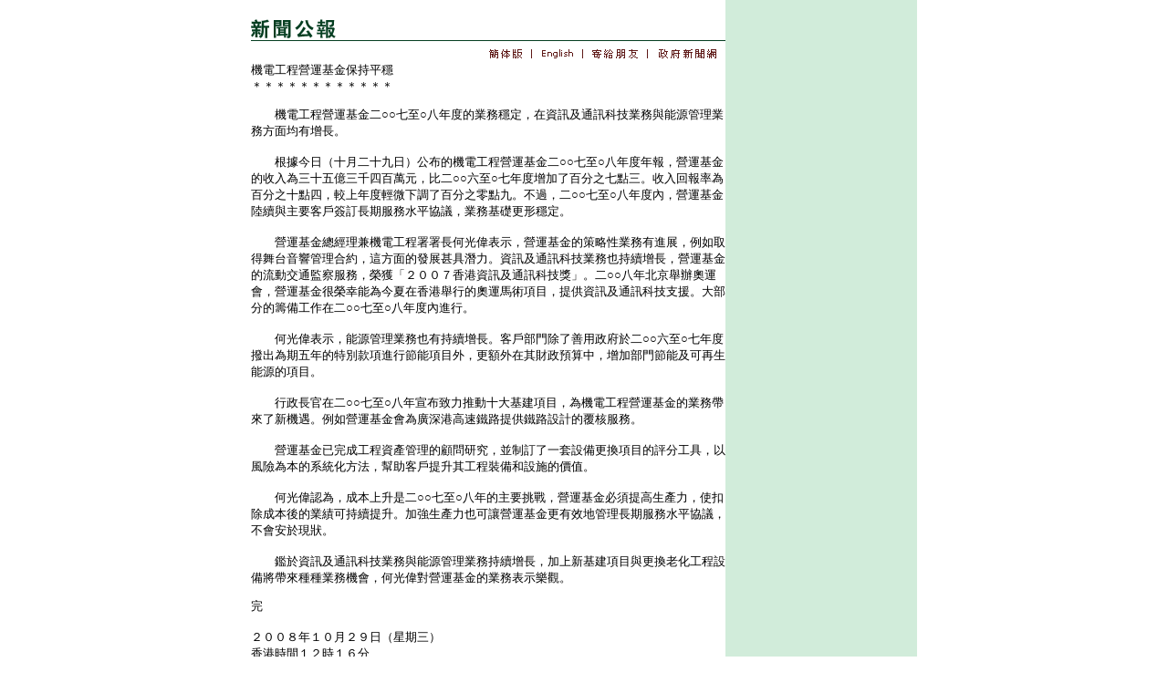

--- FILE ---
content_type: text/html
request_url: https://www.info.gov.hk/gia/general/200810/29/P200810290136.htm
body_size: 2174
content:


































<!DOCTYPE html PUBLIC "-//W3C//DTD XHTML 1.0 Transitional//EN" "http://www.w3.org/TR/xhtml1/DTD/xhtml1-transitional.dtd">

<html xmlns="http://www.w3.org/1999/xhtml">

<head>

<title>機電工程營運基金保持平穩</title>

<meta http-equiv="content-type" content="text/html; charset=BIG5" />

<meta http-equiv="Last-Modified" content="Wed, 29 Oct 2008 04:16:11 GMT" />

<meta name="date" content="2008-10-29T12:16:11+08:00" />

<link rel="stylesheet" type="text/css" href="../../nn4.css" media="screen" />

<link rel="stylesheet" type="text/css" href="../../chi.css" media="screen, print" />

<link rel="stylesheet" type="text/css" href="../../print.css" media="print" />

<style media="screen" type="text/css">

	@import url(../../base.css);

</style>



<script language="JavaScript" type="text/JavaScript" src="../../lib.js"></script>

<script language="JavaScript" type="text/JavaScript" src="../../listDecorate.js"></script>

<script language="JavaScript" type="text/JavaScript" src="../../kanhan.js"></script>

</head>



<body>

<div id="wrapper">

  <div id="content">

    <div id="header"><img src="../../tc_graphics/header.gif" alt="新聞公報" id="headerImg" /></div>



    <!-- lang bar start -->

    <div id="langbar">

      <a href="http://sc.isd.gov.hk/gb/www.info.gov.hk/gia/general/200810/29/P200810290136.htm" id="lang1Link"><img name="lang1" id="lang1" src="../../tc_graphics/lang1.gif" border="0" alt="簡體版" /></a>



      <a href="http://www.info.gov.hk/gia/general/200810/29/P200810290124.htm" id="lang2Link"><img name="lang2" id="lang2" src="../../tc_graphics/lang2.gif" border="0" alt="英文版" /></a>

	  <a href="http://www.info.gov.hk/cgi-bin/isd/gia/presend.pl?lang=chi" target="_blank"><img src="../../tc_graphics/email.gif" alt="寄給朋友" id="email" name="email" border="0" /></a>

	  <a href="http://www.news.gov.hk/tc/index.shtml" target="_top"><img src="../../tc_graphics/news2.gif" alt="政府新聞網" id="news" name="news" border="0" /></a>

    </div>

    <!-- lang bar end -->

    <!-- press release start -->

    <div id="pressrelease">

    	<!--contents-->

	      機電工程營運基金保持平穩<br />

	    ＊＊＊＊＊＊＊＊＊＊＊＊<p>

	    　　機電工程營運基金二○○七至○八年度的業務穩定，在資訊及通訊科技業務與能源管理業務方面均有增長。<br/><br/>　　根據今日（十月二十九日）公布的機電工程營運基金二○○七至○八年度年報，營運基金的收入為三十五億三千四百萬元，比二○○六至○七年度增加了百分之七點三。收入回報率為百分之十點四，較上年度輕微下調了百分之零點九。不過，二○○七至○八年度內，營運基金陸續與主要客戶簽訂長期服務水平協議，業務基礎更形穩定。<br/><br/>　　營運基金總經理兼機電工程署署長何光偉表示，營運基金的策略性業務有進展，例如取得舞台音響管理合約，這方面的發展甚具潛力。資訊及通訊科技業務也持續增長，營運基金的流動交通監察服務，榮獲「２００７香港資訊及通訊科技獎」。二○○八年北京舉辦奧運會，營運基金很榮幸能為今夏在香港舉行的奧運馬術項目，提供資訊及通訊科技支援。大部分的籌備工作在二○○七至○八年度內進行。<br/><br/>　　何光偉表示，能源管理業務也有持續增長。客戶部門除了善用政府於二○○六至○七年度撥出為期五年的特別款項進行節能項目外，更額外在其財政預算中，增加部門節能及可再生能源的項目。<br/><br/>　　行政長官在二○○七至○八年宣布致力推動十大基建項目，為機電工程營運基金的業務帶來了新機遇。例如營運基金會為廣深港高速鐵路提供鐵路設計的覆核服務。<br/><br/>　　營運基金已完成工程資產管理的顧問研究，並制訂了一套設備更換項目的評分工具，以風險為本的系統化方法，幫助客戶提升其工程裝備和設施的價值。<br/><br/>　　何光偉認為，成本上升是二○○七至○八年的主要挑戰，營運基金必須提高生產力，使扣除成本後的業績可持續提升。加強生產力也可讓營運基金更有效地管理長期服務水平協議，不會安於現狀。<br/><br/>　　鑑於資訊及通訊科技業務與能源管理業務持續增長，加上新基建項目與更換老化工程設備將帶來種種業務機會，何光偉對營運基金的業務表示樂觀。<br />

	    </p>

	    <p>

  	  	完<br /><br />

  	  	２００８年１０月２９日（星期三）<br/>香港時間１２時１６分<br />

  	    </p>

  	    <!--contents-->

    </div>

    <!-- press release end -->



    <!-- photos start -->

    <!-- photos end -->



    <div id="print">

        <a href="P200810290136_print.htm" target="_blank"><img src="../../tc_graphics/print_icon.gif" alt="列印此頁" id="printbtn" border="0" /></a></div>
    <hr />   
    <div id="footer"><p align="left">
         <a href="/gia/ISD_public_Calendar_tc.html" target="_blank">新聞資料庫</a> | 
         <script language="javascript" type="text/javascript" src="../../basepathc.js"></script>
         <a href="javascript:go_yesterday();">昨天新聞</a></p>

    </div>

  </div>



  <div id="sidebar">





  </div>

</div>

</body>



</html>



--- FILE ---
content_type: text/css
request_url: https://www.info.gov.hk/gia/general/chi.css
body_size: 255
content:
/*press releases*/

#pressrelease {
   
	//font: 1em MingLiu_HKSCS, 細明體, Taipei, monospace;//new del

	font: 1em "Arial", "Helvetica", "sans-serif";

}


.box ul li {
    
	font: 0.7em Arial, Helvetica, sans-serif;

}


.clipheader {
    
	font: bold 11px Arial, Helvetica, sans-serif;

}


.cliplist li {
    
	font: 11px Arial, Helvetica, sans-serif;

}



/*press releases index*/

ul#datelist li {
	
	//font: 1em "Arial", "Helvetica", "sans-serif";//
	
	font: 1em "Arial", "Helvetica", "sans-serif";

}

--- FILE ---
content_type: text/css
request_url: https://www.info.gov.hk/gia/general/base.css
body_size: 798
content:
body {
    margin: 0;
    padding: 0;
    min-width: 760px;
    text-align: center;
}
a {
    text-decoration: underline;
    color: #00D;
}
a:hover {
    text-decoration: none;
}
a:active {
    color: #D00;
}
a:visited {
	color: #800080;
}
#wrapper {
    width: 730px;
    margin: 0 auto 10px auto;
    padding: 0;
    text-align: left;
    background: url(sidebar.gif) repeat-y right top;
}


/*wrapper clearing*/
#wrapper:after{
	content: '.';
	display: block;
	height: 0;
	clear: both;
	visibility: hidden;
}
#wrapper{display: inline-block;}
/*\*/
#wrapper{display: block;}
/*end wrapper clearing*/

#content {
	width: 520px;
    padding-bottom: 20px;
    float: left;
	background: #FFF;
	display: inline;
}
#sidebar {
    width: 210px;
    float: left;
    padding-top: 40px;
    text-align: center;
}
#sidebar a {
    text-decoration: none;
    color: #000;
}
#sidebar a:hover {
    text-decoration: underline;
}
#header {
    margin-top: 20px;
    border-bottom: 1px solid #053E21;
}
#langbar {
    margin-top: 5px;
    text-align: right;
}
#langbar img {
    border: none;
}
#pressrelease {
    margin-top: 15px;
    margin-right: 5px;
	display: inline;
}
#photos{
    margin-right: 5px;
}
#photos img{
    vertical-align: middle;
    margin-right: 8px;
    margin-bottom: 8px;
    border: none;
}
#print {
    text-align: right;
}
#printbtn {
    border: none;
    border-bottom: 1px solid #004F4E;
}
.box {
    width: 180px;
    margin: auto;
    margin-bottom: 20px;
    background: #D4E4E9;
    text-align: left;
}
/*box clearing*/
.box:after{
	content: '.';
	display: block;
	height: 0;
	clear: both;
	visibility: hidden;
}
.box{display: inline-block;}
/*\*/
.box{display: block;}
/*end box clearing*/

.box img {
    display: block;
}
.box ul {
    padding: 0;
    margin: 0;
}
.box ul li {
    padding-top: 3%;
    padding-bottom: 2%;
    margin-left: 2em;
    list-style-type: square;
    line-height: 120%;
}
.winmedia {
	border-right: 1px solid #A1A5A9;
	width: 90px;
	voice-family: "\"}\"";
	voice-family: inherit;
    width: 89px;
}
.realmedia {
    width: 90px;
}
.winmedia, .realmedia {
    float: left;
    text-align: center;
}
.winmedia img, .realmedia img {
    display: inline;
}
.clipheader {
    padding: 2px;
    border-bottom: 1px solid #A1A5A9;
	background-color: #D9D9D9;
    text-align: center;
}
.cliplist {
    display: block;
}
.cliplist li {
    margin: 0 !important;
    list-style-type: none !important;
}
.evenrow {
    background-color: #BFD7D7;
}


--- FILE ---
content_type: text/css
request_url: https://www.info.gov.hk/gia/general/print.css
body_size: 151
content:
@import url(base.css);

#content, #sidebar{
	padding-bottom: 0;
	margin-bottom: 0;
}
#wrapper, #sidebar{overflow: visible;}

#wrapper{background: #FFFFFF;}
#sidebar{background: #D1ECDA;}


--- FILE ---
content_type: application/javascript
request_url: https://www.info.gov.hk/gia/general/basepathc.js
body_size: 441
content:
<!--
var basepath = "http://www.info.gov.hk/gia/general";
var currentpath = document.location.href;
var	tail, tmp, yyyy, mm, dd, dateString;


function check_tail(returntail){
//remove basepath	
	returntail = returntail.replace(basepath,"");
	return returntail;	
}
tail = check_tail(currentpath);
var SplitArray = tail.split("/");
tmp = SplitArray[1];
yyyy = tmp.substring(0,4);
mm = tmp.substring(4,6);
dd = SplitArray[2];

var yday = new Date(yyyy,mm-1,dd-1,0,0,0);
var i_yyyy, i_mm, i_dd;
i_yyyy = (mm==1&&dd==1?yyyy-1:yyyy);
i_mm = yday.getMonth()+1;
i_mm = (i_mm<10?'0'+i_mm:i_mm);
i_dd = yday.getDate();	
i_dd = (i_dd<10?'0'+i_dd:i_dd);

function go_yesterday(){
	var i_link = basepath+'/'+i_yyyy+i_mm+'/'+i_dd;		
	window.location = i_link+'c.htm';
}
//-->





--- FILE ---
content_type: application/javascript
request_url: https://www.info.gov.hk/gia/general/kanhan.js
body_size: 474
content:
var khFindStr = "info.gov.hk/gia/general/";
var khReplaceStr = "sc.isd.gov.hk/gb/";
var khReplaceStr2 = "sc1.isd.gov.hk/gb/";

function kanhan(eleID, imgID) {
	if (!isSC()) return;

	if (document.getElementById && document.getElementsByTagName) {
		var ele = document.getElementById(eleID);
		var a = ele.getElementsByTagName("a");
		var img = document.getElementById(imgID);

		img.alt = "繁體版";
		for (var i=0; i<a.length; i++) {
			if (a[i].href.toString().indexOf(khFindStr) != -1){
				a[i].href=a[i].href.replace(khReplaceStr, "");
				a[i].href=a[i].href.replace(khReplaceStr2, "");
			}
		}
	} else {
		var a = document.links;
		for (var i=0; i<2; i++) {
			if (a[i].href.toString().indexOf(khFindStr) != -1){
				a[i].href=a[i].href.replace(khReplaceStr, "");
				a[i].href=a[i].href.replace(khReplaceStr2, "");
			}
		}
	}
}

function isSC() {
	if(location.href.toString().indexOf(khReplaceStr) != -1){
		return true;
	} else if(location.href.toString().indexOf(khReplaceStr2) != -1){
		return true;
	}
	return false;
}

function init(e) {
	kanhan("langbar", "lang1");
}


if (window.attachEvent) {
	window.attachEvent('onload',init);
} else if (window.addEventListener) {
	window.addEventListener('load',init,false);
} else {
	window.onload=init;
}